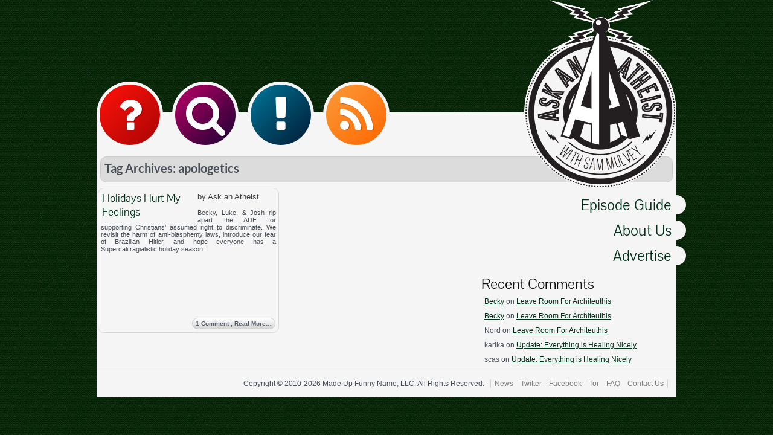

--- FILE ---
content_type: text/html; charset=UTF-8
request_url: https://atheist.radio/tag/apologetics/
body_size: 25266
content:
<!DOCTYPE html>
<html lang="en-US">
<head>
<title>apologetics | Ask an Atheist with Sam Mulvey</title>
<meta charset="UTF-8" />
<meta name="viewport" content="width=device-width, initial-scale=1.0">
<meta name="apple-mobile-web-app-capable" content="yes" />
<link rel="image_src" href="https://atheist.radio/images/facebook_preview.png" />
<link rel="profile" href="http://gmpg.org/xfn/11" />
<link rel="pingback" href="https://atheist.radio/xmlrpc.php" />
<link rel="shortcut icon" href="/images/new_favicon.png" />
<!--[if IE 8]>
<style type="text/css">
	@import url("https://atheist.radio/wp-content/themes/question/css/dumb/ie8fix.css");
</style>
<script type="text/javascript" src="/js/dumb/html5shiv.js"></script>

<![endif]-->
<style>@import url('https://atheist.radio/wp-content/themes/question/css/transient.css.php');</style>
<meta name='robots' content='max-image-preview:large' />
<style id='wp-img-auto-sizes-contain-inline-css' type='text/css'>
img:is([sizes=auto i],[sizes^="auto," i]){contain-intrinsic-size:3000px 1500px}
/*# sourceURL=wp-img-auto-sizes-contain-inline-css */
</style>
<link rel='stylesheet' id='questioncss-css' href='https://atheist.radio/wp-content/themes/question/css/style.css?ver=6.9' type='text/css' media='all' />
<style id='wp-emoji-styles-inline-css' type='text/css'>

	img.wp-smiley, img.emoji {
		display: inline !important;
		border: none !important;
		box-shadow: none !important;
		height: 1em !important;
		width: 1em !important;
		margin: 0 0.07em !important;
		vertical-align: -0.1em !important;
		background: none !important;
		padding: 0 !important;
	}
/*# sourceURL=wp-emoji-styles-inline-css */
</style>
<link rel='stylesheet' id='wp-block-library-css' href='https://atheist.radio/wp-includes/css/dist/block-library/style.min.css?ver=6.9' type='text/css' media='all' />
<style id='global-styles-inline-css' type='text/css'>
:root{--wp--preset--aspect-ratio--square: 1;--wp--preset--aspect-ratio--4-3: 4/3;--wp--preset--aspect-ratio--3-4: 3/4;--wp--preset--aspect-ratio--3-2: 3/2;--wp--preset--aspect-ratio--2-3: 2/3;--wp--preset--aspect-ratio--16-9: 16/9;--wp--preset--aspect-ratio--9-16: 9/16;--wp--preset--color--black: #000000;--wp--preset--color--cyan-bluish-gray: #abb8c3;--wp--preset--color--white: #ffffff;--wp--preset--color--pale-pink: #f78da7;--wp--preset--color--vivid-red: #cf2e2e;--wp--preset--color--luminous-vivid-orange: #ff6900;--wp--preset--color--luminous-vivid-amber: #fcb900;--wp--preset--color--light-green-cyan: #7bdcb5;--wp--preset--color--vivid-green-cyan: #00d084;--wp--preset--color--pale-cyan-blue: #8ed1fc;--wp--preset--color--vivid-cyan-blue: #0693e3;--wp--preset--color--vivid-purple: #9b51e0;--wp--preset--gradient--vivid-cyan-blue-to-vivid-purple: linear-gradient(135deg,rgb(6,147,227) 0%,rgb(155,81,224) 100%);--wp--preset--gradient--light-green-cyan-to-vivid-green-cyan: linear-gradient(135deg,rgb(122,220,180) 0%,rgb(0,208,130) 100%);--wp--preset--gradient--luminous-vivid-amber-to-luminous-vivid-orange: linear-gradient(135deg,rgb(252,185,0) 0%,rgb(255,105,0) 100%);--wp--preset--gradient--luminous-vivid-orange-to-vivid-red: linear-gradient(135deg,rgb(255,105,0) 0%,rgb(207,46,46) 100%);--wp--preset--gradient--very-light-gray-to-cyan-bluish-gray: linear-gradient(135deg,rgb(238,238,238) 0%,rgb(169,184,195) 100%);--wp--preset--gradient--cool-to-warm-spectrum: linear-gradient(135deg,rgb(74,234,220) 0%,rgb(151,120,209) 20%,rgb(207,42,186) 40%,rgb(238,44,130) 60%,rgb(251,105,98) 80%,rgb(254,248,76) 100%);--wp--preset--gradient--blush-light-purple: linear-gradient(135deg,rgb(255,206,236) 0%,rgb(152,150,240) 100%);--wp--preset--gradient--blush-bordeaux: linear-gradient(135deg,rgb(254,205,165) 0%,rgb(254,45,45) 50%,rgb(107,0,62) 100%);--wp--preset--gradient--luminous-dusk: linear-gradient(135deg,rgb(255,203,112) 0%,rgb(199,81,192) 50%,rgb(65,88,208) 100%);--wp--preset--gradient--pale-ocean: linear-gradient(135deg,rgb(255,245,203) 0%,rgb(182,227,212) 50%,rgb(51,167,181) 100%);--wp--preset--gradient--electric-grass: linear-gradient(135deg,rgb(202,248,128) 0%,rgb(113,206,126) 100%);--wp--preset--gradient--midnight: linear-gradient(135deg,rgb(2,3,129) 0%,rgb(40,116,252) 100%);--wp--preset--font-size--small: 13px;--wp--preset--font-size--medium: 20px;--wp--preset--font-size--large: 36px;--wp--preset--font-size--x-large: 42px;--wp--preset--spacing--20: 0.44rem;--wp--preset--spacing--30: 0.67rem;--wp--preset--spacing--40: 1rem;--wp--preset--spacing--50: 1.5rem;--wp--preset--spacing--60: 2.25rem;--wp--preset--spacing--70: 3.38rem;--wp--preset--spacing--80: 5.06rem;--wp--preset--shadow--natural: 6px 6px 9px rgba(0, 0, 0, 0.2);--wp--preset--shadow--deep: 12px 12px 50px rgba(0, 0, 0, 0.4);--wp--preset--shadow--sharp: 6px 6px 0px rgba(0, 0, 0, 0.2);--wp--preset--shadow--outlined: 6px 6px 0px -3px rgb(255, 255, 255), 6px 6px rgb(0, 0, 0);--wp--preset--shadow--crisp: 6px 6px 0px rgb(0, 0, 0);}:where(.is-layout-flex){gap: 0.5em;}:where(.is-layout-grid){gap: 0.5em;}body .is-layout-flex{display: flex;}.is-layout-flex{flex-wrap: wrap;align-items: center;}.is-layout-flex > :is(*, div){margin: 0;}body .is-layout-grid{display: grid;}.is-layout-grid > :is(*, div){margin: 0;}:where(.wp-block-columns.is-layout-flex){gap: 2em;}:where(.wp-block-columns.is-layout-grid){gap: 2em;}:where(.wp-block-post-template.is-layout-flex){gap: 1.25em;}:where(.wp-block-post-template.is-layout-grid){gap: 1.25em;}.has-black-color{color: var(--wp--preset--color--black) !important;}.has-cyan-bluish-gray-color{color: var(--wp--preset--color--cyan-bluish-gray) !important;}.has-white-color{color: var(--wp--preset--color--white) !important;}.has-pale-pink-color{color: var(--wp--preset--color--pale-pink) !important;}.has-vivid-red-color{color: var(--wp--preset--color--vivid-red) !important;}.has-luminous-vivid-orange-color{color: var(--wp--preset--color--luminous-vivid-orange) !important;}.has-luminous-vivid-amber-color{color: var(--wp--preset--color--luminous-vivid-amber) !important;}.has-light-green-cyan-color{color: var(--wp--preset--color--light-green-cyan) !important;}.has-vivid-green-cyan-color{color: var(--wp--preset--color--vivid-green-cyan) !important;}.has-pale-cyan-blue-color{color: var(--wp--preset--color--pale-cyan-blue) !important;}.has-vivid-cyan-blue-color{color: var(--wp--preset--color--vivid-cyan-blue) !important;}.has-vivid-purple-color{color: var(--wp--preset--color--vivid-purple) !important;}.has-black-background-color{background-color: var(--wp--preset--color--black) !important;}.has-cyan-bluish-gray-background-color{background-color: var(--wp--preset--color--cyan-bluish-gray) !important;}.has-white-background-color{background-color: var(--wp--preset--color--white) !important;}.has-pale-pink-background-color{background-color: var(--wp--preset--color--pale-pink) !important;}.has-vivid-red-background-color{background-color: var(--wp--preset--color--vivid-red) !important;}.has-luminous-vivid-orange-background-color{background-color: var(--wp--preset--color--luminous-vivid-orange) !important;}.has-luminous-vivid-amber-background-color{background-color: var(--wp--preset--color--luminous-vivid-amber) !important;}.has-light-green-cyan-background-color{background-color: var(--wp--preset--color--light-green-cyan) !important;}.has-vivid-green-cyan-background-color{background-color: var(--wp--preset--color--vivid-green-cyan) !important;}.has-pale-cyan-blue-background-color{background-color: var(--wp--preset--color--pale-cyan-blue) !important;}.has-vivid-cyan-blue-background-color{background-color: var(--wp--preset--color--vivid-cyan-blue) !important;}.has-vivid-purple-background-color{background-color: var(--wp--preset--color--vivid-purple) !important;}.has-black-border-color{border-color: var(--wp--preset--color--black) !important;}.has-cyan-bluish-gray-border-color{border-color: var(--wp--preset--color--cyan-bluish-gray) !important;}.has-white-border-color{border-color: var(--wp--preset--color--white) !important;}.has-pale-pink-border-color{border-color: var(--wp--preset--color--pale-pink) !important;}.has-vivid-red-border-color{border-color: var(--wp--preset--color--vivid-red) !important;}.has-luminous-vivid-orange-border-color{border-color: var(--wp--preset--color--luminous-vivid-orange) !important;}.has-luminous-vivid-amber-border-color{border-color: var(--wp--preset--color--luminous-vivid-amber) !important;}.has-light-green-cyan-border-color{border-color: var(--wp--preset--color--light-green-cyan) !important;}.has-vivid-green-cyan-border-color{border-color: var(--wp--preset--color--vivid-green-cyan) !important;}.has-pale-cyan-blue-border-color{border-color: var(--wp--preset--color--pale-cyan-blue) !important;}.has-vivid-cyan-blue-border-color{border-color: var(--wp--preset--color--vivid-cyan-blue) !important;}.has-vivid-purple-border-color{border-color: var(--wp--preset--color--vivid-purple) !important;}.has-vivid-cyan-blue-to-vivid-purple-gradient-background{background: var(--wp--preset--gradient--vivid-cyan-blue-to-vivid-purple) !important;}.has-light-green-cyan-to-vivid-green-cyan-gradient-background{background: var(--wp--preset--gradient--light-green-cyan-to-vivid-green-cyan) !important;}.has-luminous-vivid-amber-to-luminous-vivid-orange-gradient-background{background: var(--wp--preset--gradient--luminous-vivid-amber-to-luminous-vivid-orange) !important;}.has-luminous-vivid-orange-to-vivid-red-gradient-background{background: var(--wp--preset--gradient--luminous-vivid-orange-to-vivid-red) !important;}.has-very-light-gray-to-cyan-bluish-gray-gradient-background{background: var(--wp--preset--gradient--very-light-gray-to-cyan-bluish-gray) !important;}.has-cool-to-warm-spectrum-gradient-background{background: var(--wp--preset--gradient--cool-to-warm-spectrum) !important;}.has-blush-light-purple-gradient-background{background: var(--wp--preset--gradient--blush-light-purple) !important;}.has-blush-bordeaux-gradient-background{background: var(--wp--preset--gradient--blush-bordeaux) !important;}.has-luminous-dusk-gradient-background{background: var(--wp--preset--gradient--luminous-dusk) !important;}.has-pale-ocean-gradient-background{background: var(--wp--preset--gradient--pale-ocean) !important;}.has-electric-grass-gradient-background{background: var(--wp--preset--gradient--electric-grass) !important;}.has-midnight-gradient-background{background: var(--wp--preset--gradient--midnight) !important;}.has-small-font-size{font-size: var(--wp--preset--font-size--small) !important;}.has-medium-font-size{font-size: var(--wp--preset--font-size--medium) !important;}.has-large-font-size{font-size: var(--wp--preset--font-size--large) !important;}.has-x-large-font-size{font-size: var(--wp--preset--font-size--x-large) !important;}
/*# sourceURL=global-styles-inline-css */
</style>

<style id='classic-theme-styles-inline-css' type='text/css'>
/*! This file is auto-generated */
.wp-block-button__link{color:#fff;background-color:#32373c;border-radius:9999px;box-shadow:none;text-decoration:none;padding:calc(.667em + 2px) calc(1.333em + 2px);font-size:1.125em}.wp-block-file__button{background:#32373c;color:#fff;text-decoration:none}
/*# sourceURL=/wp-includes/css/classic-themes.min.css */
</style>
<script type="text/javascript" src="https://atheist.radio/wp-includes/js/jquery/jquery.min.js?ver=3.7.1" id="jquery-core-js"></script>
<script type="text/javascript" src="https://atheist.radio/wp-includes/js/jquery/jquery-migrate.min.js?ver=3.4.1" id="jquery-migrate-js"></script>
<script type="text/javascript" src="https://atheist.radio/wp-content/themes/question/js/main.js?ver=6.9" id="qmain-js"></script>
<script type="text/javascript" src="https://atheist.radio/wp-content/themes/question/js/blog.js?ver=6.9" id="qblog-js"></script>
<script type="text/javascript" src="https://atheist.radio/wp-content/themes/question/js/contact_form.js?ver=6.9" id="qcontactform-js"></script>
<script type="text/javascript" src="https://atheist.radio/wp-content/themes/question/js/jquery-animateoverflow.min.js?ver=6.9" id="jpanimateoverflow-js"></script>
<link rel="https://api.w.org/" href="https://atheist.radio/wp-json/" /><link rel="alternate" title="JSON" type="application/json" href="https://atheist.radio/wp-json/wp/v2/tags/565" /><link rel="EditURI" type="application/rsd+xml" title="RSD" href="https://atheist.radio/xmlrpc.php?rsd" />
<meta name="generator" content="WordPress 6.9" />
<style type="text/css">.recentcomments a{display:inline !important;padding:0 !important;margin:0 !important;}</style></head>

<body class="archive tag tag-apologetics tag-565 wp-theme-question">
	<header>
		<a href="/">
			<h1>Ask an Atheist with Sam Mulvey</h1>
			<span></span>
		</a>
	</header>

	<div id="locker"></div>
	
	<div id="content_area">

		<nav class="actions">
			<div class="topbtn" id="ask" title="Ask a Question">
				<a href="/contact-us" fai="&#xf128;"><i>Ask!</i></a>
						<div id="contact_form">
			<form action="#" method="post" id="contact_form_form">
				<div>
					<label for="fname">Name:</label>
					<input type="text" name="fname" id="fname" placeholder="Name (We only use first names on the air)" />
				</div>
				<div>
					<label for="femail">Email:</label>
					<input type="text" name="femail" id="femail" placeholder="Enter your email address" />
				</div>
				<div>
					<label for="floc">Location:</label>
					<input type="text" name="floc" id="floc" placeholder="The Internet!" />
				</div>
				<div>
					<label for="floc">Subject:</label>
					<input type="text" name="fsubject" id="fsubject" placeholder="A Subject!" />
				</div>
				<div class="text">
					<label>Message:</label>
					<textarea name="fmessage" id="fmessage"></textarea>
					<input type="hidden" name="fiddler" id="fiddler" value="5017b24e295a5" />
					<input type="hidden" name="fajax" id="fajax" value="0" />
					<textarea name="5017b24e295a5_fmessage" id="5017b24e295a5_fmessage" placeholder="Say hello!"></textarea>
				</div>
				<input type="submit" id="send_message" value="Send Message!">
				<input type="button" value="Cancel!" id="cancel" />
			</form>

			<div class="other">
				
				<!-- Last Episode Mode -->
									<h4>Other Ways to Contact Us</h4>
					<div>
						<span class="dmax">
							<strong>Voice Mail:</strong> 
						</span>
						<span class="dmin">
							<span fai="&#xf095;"><i>Ph:</i></span>
						</span>
						844-SKEPTIC					</div>
					<div>
						<span class="dmax">
							<strong>Direct Email:</strong> 
						</span>
						<span class="dmin">
							<span fai="&#xf0e0;"><i>E:</i></span>
						</span>
						<script>
							document.write('<'+'a'+' '+'h'+'r'+'e'+'f'+'='+"'"+'m'+'a'+
										   'i'+'l'+'t'+'o'+'&'+'#'+'5'+'8'+';'+'q'+'u'+
										   '&'+'#'+'1'+'0'+'1'+';'+'s'+'&'+'#'+'3'+'7'+
										   ';'+'&'+'#'+'5'+'5'+';'+'4'+'%'+'6'+'9'+'%'+
										   '6'+'F'+'&'+'#'+'1'+'1'+'0'+';'+'s'+'&'+'#'+
										   '6'+'4'+';'+'%'+'6'+'1'+'%'+'7'+'&'+'#'+'5'+
										   '1'+';'+'&'+'#'+'3'+'7'+';'+'6'+'B'+'a'+'n'+
										   '&'+'#'+'3'+'7'+';'+'6'+'1'+'t'+'%'+'6'+'8'+
										   'e'+'%'+'6'+'9'+'s'+'t'+'&'+'#'+'4'+'6'+';'+
										   't'+'v'+"'"+'>'+'&'+'#'+'1'+'1'+'3'+';'+'&'+
										   '#'+'1'+'1'+'7'+';'+'e'+'&'+'#'+'1'+'1'+'5'+
										   ';'+'&'+'#'+'1'+'1'+'6'+';'+'i'+'&'+'#'+'1'+
										   '1'+'1'+';'+'&'+'#'+'1'+'1'+'0'+';'+'s'+'&'+
										   '#'+'6'+'4'+';'+'a'+'s'+'k'+'a'+'n'+'a'+'t'+
										   'h'+'e'+'i'+'s'+'t'+'&'+'#'+'4'+'6'+';'+'&'+
										   '#'+'1'+'1'+'6'+';'+'v'+'<'+'/'+'a'+'>');
						</script>
						<noscript>JS needed</noscript>	
					</div>

				<!-- Live Mode -->
				
				
				 
			</div>
					
			<div id="plzwait"></div>


			<div id="contact_cover"></div>
			<div id="contact_success_message">
				<div class="std_button" class="message"></div>
			</div>
			<div id="contact_fail_message"></div>
		</div>
				
			</div>
			<div class="topbtn" id="srch" title="Search the Site">
				<a href="/search" fai="&#xf002;"><i>Search</i></a>
				<div class="s">
					<form role="search" method="get" id="searchform" class="searchform" action="https://atheist.radio/">
				<div>
					<label class="screen-reader-text" for="s">Search for:</label>
					<input type="text" value="" name="s" id="s" />
					<input type="submit" id="searchsubmit" value="Search" />
				</div>
			</form>				</div>
			</div>
			
			<a href="/news" class="topbtn" id="news" title="Read The Blog"><span fai="&#xf12a;"><i>Blog</i></span></a>
			<a href="/feed/podcast" class="topbtn" id="rss" title="Add Our RSS Feed"><span fai="&#xf09e;"><i>RSS</i></span></a>
		</nav>

		<nav class="reading">
			<div class="largenav">
				<div class="menu-new-main-menu-container"><ul id="menu-new-main-menu" class="menu"><li id="menu-item-6509" class="menu-item menu-item-type-post_type menu-item-object-page menu-item-6509"><a href="https://atheist.radio/guide/">Episode Guide</a></li>
<li id="menu-item-6034" class="menu-item menu-item-type-post_type menu-item-object-page menu-item-6034"><a href="https://atheist.radio/cast/">About Us</a></li>
<li id="menu-item-6035" class="menu-item menu-item-type-post_type menu-item-object-page menu-item-6035"><a href="https://atheist.radio/advertising/">Advertise</a></li>
</ul></div>			</div>
			<div class="smallnav">
				<select id="smallnav_select">
					<option value="no">~ Menu ~</option>
										<option value='https://atheist.radio/guide/'>Episode Guide</option>
					<option value='https://atheist.radio/cast/'>About Us</option>
					<option value='https://atheist.radio/advertising/'>Advertise</option>
				</select>
			</div>
		</nav>

		
		

		<div id="important_content">
					</div>
		

	<div class="atype">
		<h1>Tag Archives: apologetics</h1>

	</div>

<div id="wpcontent">
 
		<article class="looppost" id="post-7316" class="post-7316 post type-post status-publish format-standard hentry category-episodes tag-10-commandments tag-adf tag-alliance-for-defending-freedom tag-apologetics tag-asylum tag-blasphemy tag-brazil tag-college tag-dictator tag-discrimination tag-false-flag tag-freedom tag-greece tag-helsinki tag-holiday tag-israel tag-jair-bolsonaro tag-josh-is-alex-jones tag-mary-christmas tag-mary-poppins tag-pakistan tag-poppins tag-privilege tag-religious-freedom tag-religious-liberty tag-religious-privilege tag-sabbath tag-trans-rights tag-transgender tag-transgender-rights">
			<a href="https://atheist.radio/2018/12/02/holidays-hurt-my-feelings/"></a>
			<h2><a href="https://atheist.radio/2018/12/02/holidays-hurt-my-feelings/" rel="bookmart" title="Holidays Hurt My Feelings">Holidays Hurt My Feelings</a></h2>
			<div class="author">by Ask an Atheist</div>
			<div class="preview">
				<p>Becky, Luke, &amp; Josh rip apart the ADF for supporting Christians&#8217; assumed right to discriminate. We revisit the harm of anti-blasphemy laws, introduce our fear of Brazilian Hitler, and hope everyone has a Supercalifragialistic holiday season!</p>
			</div>
			<a href="https://atheist.radio/2018/12/02/holidays-hurt-my-feelings/#comments" class="readmore std_button"><span npre-icon="&#xf086;"></span>
			1 Comment			<span class="dmax">, Read More&hellip;</span></a>
		</article>

</div>

	<div id="index_widgets">
		<ul>

	<li><h2>Recent Comments</h2><ul id="recentcomments"><li class="recentcomments"><span class="comment-author-link"><a href="http://atheist.radio" class="url" rel="ugc">Becky</a></span> on <a href="https://atheist.radio/2021/09/12/leave-room-for-architeuthis/comment-page-1/#comment-1299437">Leave Room For Architeuthis</a></li><li class="recentcomments"><span class="comment-author-link"><a href="http://atheist.radio" class="url" rel="ugc">Becky</a></span> on <a href="https://atheist.radio/2021/09/12/leave-room-for-architeuthis/comment-page-1/#comment-1299436">Leave Room For Architeuthis</a></li><li class="recentcomments"><span class="comment-author-link">Nord</span> on <a href="https://atheist.radio/2021/09/12/leave-room-for-architeuthis/comment-page-1/#comment-1299420">Leave Room For Architeuthis</a></li><li class="recentcomments"><span class="comment-author-link">karika</span> on <a href="https://atheist.radio/2021/06/08/update-everything-is-healing-nicely/comment-page-1/#comment-1299415">Update: Everything is Healing Nicely</a></li><li class="recentcomments"><span class="comment-author-link">scas</span> on <a href="https://atheist.radio/2021/06/08/update-everything-is-healing-nicely/comment-page-1/#comment-1299413">Update: Everything is Healing Nicely</a></li></ul></li>	
	</div>


	<footer>
		Copyright &copy; 2010-2026 Made Up Funny Name, LLC.  All Rights Reserved.


		<ul id="footer_menu" class="menu"><li id="menu-item-6037" class="menu-item menu-item-type-post_type menu-item-object-page menu-item-6037"><a href="https://atheist.radio/news/">News</a></li>
<li id="menu-item-4808" class="menu-item menu-item-type-custom menu-item-object-custom menu-item-4808"><a href="https://twitter.com/AskAnAtheistWA">Twitter</a></li>
<li id="menu-item-4740" class="menu-item menu-item-type-custom menu-item-object-custom menu-item-4740"><a href="https://www.facebook.com/pages/Ask-An-Atheist/130629706964152">Facebook</a></li>
<li id="menu-item-6599" class="menu-item menu-item-type-custom menu-item-object-custom menu-item-6599"><a href="http://atheistmugqqhbw4.onion">Tor</a></li>
<li id="menu-item-4741" class="menu-item menu-item-type-post_type menu-item-object-page menu-item-4741"><a href="https://atheist.radio/faq/">FAQ</a></li>
<li id="menu-item-4742" class="menu-item menu-item-type-post_type menu-item-object-page menu-item-4742"><a href="https://atheist.radio/contact-us/">Contact Us</a></li>
</ul>
	</footer>
	</div>

<script type="speculationrules">
{"prefetch":[{"source":"document","where":{"and":[{"href_matches":"/*"},{"not":{"href_matches":["/wp-*.php","/wp-admin/*","/wp-content/uploads/*","/wp-content/*","/wp-content/plugins/*","/wp-content/themes/question/*","/*\\?(.+)"]}},{"not":{"selector_matches":"a[rel~=\"nofollow\"]"}},{"not":{"selector_matches":".no-prefetch, .no-prefetch a"}}]},"eagerness":"conservative"}]}
</script>
<script id="wp-emoji-settings" type="application/json">
{"baseUrl":"https://s.w.org/images/core/emoji/17.0.2/72x72/","ext":".png","svgUrl":"https://s.w.org/images/core/emoji/17.0.2/svg/","svgExt":".svg","source":{"concatemoji":"https://atheist.radio/wp-includes/js/wp-emoji-release.min.js?ver=6.9"}}
</script>
<script type="module">
/* <![CDATA[ */
/*! This file is auto-generated */
const a=JSON.parse(document.getElementById("wp-emoji-settings").textContent),o=(window._wpemojiSettings=a,"wpEmojiSettingsSupports"),s=["flag","emoji"];function i(e){try{var t={supportTests:e,timestamp:(new Date).valueOf()};sessionStorage.setItem(o,JSON.stringify(t))}catch(e){}}function c(e,t,n){e.clearRect(0,0,e.canvas.width,e.canvas.height),e.fillText(t,0,0);t=new Uint32Array(e.getImageData(0,0,e.canvas.width,e.canvas.height).data);e.clearRect(0,0,e.canvas.width,e.canvas.height),e.fillText(n,0,0);const a=new Uint32Array(e.getImageData(0,0,e.canvas.width,e.canvas.height).data);return t.every((e,t)=>e===a[t])}function p(e,t){e.clearRect(0,0,e.canvas.width,e.canvas.height),e.fillText(t,0,0);var n=e.getImageData(16,16,1,1);for(let e=0;e<n.data.length;e++)if(0!==n.data[e])return!1;return!0}function u(e,t,n,a){switch(t){case"flag":return n(e,"\ud83c\udff3\ufe0f\u200d\u26a7\ufe0f","\ud83c\udff3\ufe0f\u200b\u26a7\ufe0f")?!1:!n(e,"\ud83c\udde8\ud83c\uddf6","\ud83c\udde8\u200b\ud83c\uddf6")&&!n(e,"\ud83c\udff4\udb40\udc67\udb40\udc62\udb40\udc65\udb40\udc6e\udb40\udc67\udb40\udc7f","\ud83c\udff4\u200b\udb40\udc67\u200b\udb40\udc62\u200b\udb40\udc65\u200b\udb40\udc6e\u200b\udb40\udc67\u200b\udb40\udc7f");case"emoji":return!a(e,"\ud83e\u1fac8")}return!1}function f(e,t,n,a){let r;const o=(r="undefined"!=typeof WorkerGlobalScope&&self instanceof WorkerGlobalScope?new OffscreenCanvas(300,150):document.createElement("canvas")).getContext("2d",{willReadFrequently:!0}),s=(o.textBaseline="top",o.font="600 32px Arial",{});return e.forEach(e=>{s[e]=t(o,e,n,a)}),s}function r(e){var t=document.createElement("script");t.src=e,t.defer=!0,document.head.appendChild(t)}a.supports={everything:!0,everythingExceptFlag:!0},new Promise(t=>{let n=function(){try{var e=JSON.parse(sessionStorage.getItem(o));if("object"==typeof e&&"number"==typeof e.timestamp&&(new Date).valueOf()<e.timestamp+604800&&"object"==typeof e.supportTests)return e.supportTests}catch(e){}return null}();if(!n){if("undefined"!=typeof Worker&&"undefined"!=typeof OffscreenCanvas&&"undefined"!=typeof URL&&URL.createObjectURL&&"undefined"!=typeof Blob)try{var e="postMessage("+f.toString()+"("+[JSON.stringify(s),u.toString(),c.toString(),p.toString()].join(",")+"));",a=new Blob([e],{type:"text/javascript"});const r=new Worker(URL.createObjectURL(a),{name:"wpTestEmojiSupports"});return void(r.onmessage=e=>{i(n=e.data),r.terminate(),t(n)})}catch(e){}i(n=f(s,u,c,p))}t(n)}).then(e=>{for(const n in e)a.supports[n]=e[n],a.supports.everything=a.supports.everything&&a.supports[n],"flag"!==n&&(a.supports.everythingExceptFlag=a.supports.everythingExceptFlag&&a.supports[n]);var t;a.supports.everythingExceptFlag=a.supports.everythingExceptFlag&&!a.supports.flag,a.supports.everything||((t=a.source||{}).concatemoji?r(t.concatemoji):t.wpemoji&&t.twemoji&&(r(t.twemoji),r(t.wpemoji)))});
//# sourceURL=https://atheist.radio/wp-includes/js/wp-emoji-loader.min.js
/* ]]> */
</script>

</body>
</html>


--- FILE ---
content_type: text/javascript
request_url: https://atheist.radio/wp-content/themes/question/js/jquery-animateoverflow.min.js?ver=6.9
body_size: 999
content:
/*jQuery-animateoverflow | (c)2013 Gregory J Schoppe http://gschoppe.com*/
(function(b){b.fn.animateOverflow=function(d){var e=b.extend({animation:"pingpong",step_speed:30,delay:600,divider:" | "},d);return this.each(function(){b(this).css("overflow","hidden").wrapInner('<span style="white-space: nowrap;">');var g=b(this).children("span").width();var j=b(this).width();if(g>j){var f=parseInt(b(this).css("text-indent"));var i=f;switch(e.animation){case"pingpong":var l=true;a(this,g,f,i,l,e.step_speed,e.delay);break;case"linear":var h=b(this).children("span");b(h).html(b(h).html()+e.divider);var k=b(h).width();b(h).html(b(h).html()+b(h).html()+b(h).html());c(this,f,i,k,e.step_speed,e.delay);break}}})};function a(i,e,d,h,f,j,g){if(b(i).length!=0){thisdelay=j;if(f){if(e+h>b(i).width()){h=h-1;b(i).css("text-indent",h)}else{f=false;thisdelay=g}}else{if(h<d){h=h+1;b(i).css("text-indent",h)}else{f=true;thisdelay=g}}setTimeout(function(){a(i,e,d,h,f,j,g)},thisdelay)}}function c(g,d,f,h,i,e){if(b(g).length!=0){thisdelay=i;if(d-f>=h*2){f=d-h;thisdelay=e}else{f=f-1;if(d-f==h){thisdelay=e}}b(g).css("text-indent",f);setTimeout(function(){c(g,d,f,h,i,e)},thisdelay)}}})(jQuery);